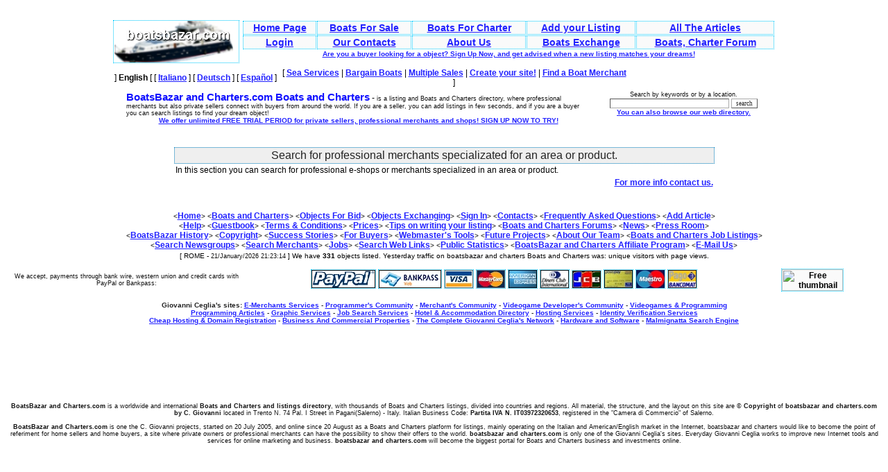

--- FILE ---
content_type: text/html; charset=iso-8859-1
request_url: http://annuncibarche.com/merchants.php
body_size: 13175
content:

  <!DOCTYPE HTML PUBLIC "-//W3C//DTD HTML 4.0 Transitional//EN">
   <html>
    <head>
     <meta http-equiv="Content-Type" content="text/html; charset=iso-8859-1" />
     <title>Search for Boat and Charters agency or realtors specializated for your area.</title>
     <META NAME="Description" CONTENT="in this Boat and Charters or realtor directory, you can search for Boat and Charters agencies specializated in a specific area.">
     <META NAME="Keywords" CONTENT="BoatsBazar, about us, forum, directory, web, listings, mansion, Boat and Charters, house, houses, property, properties, for rent, international Boat and Charters directory, to sell, for sale, for exchange, for exchanging, buildings, rustico, rusticos, villa, villas, apartment, beach resort, apartments, ground, plot, plots, grounds, sea, vacation, vacations, holiday, property owner, Boat and Charters realestate, estate, classified, italy, italia, apartment for rent, liguria, campania, sardinia, tuscany, carebbean, location, free article, add article, articles, region articles, country articles, cottage, bungalow, international Boat and Charters, bed and breakfast, commercial Boat and Charters, hotel and motel for sale, Boat and Charters investment, land for sale, home exchange, luxury homes, home for sale, single family home,  vacation rental, island, castles, castle, islands, rurals, cottages, homes, international, worldwide accommodation, Boat and Charters property, for Boat and Charters property, mls Boat and Charters, commercial Boat and Charters, Boat and Charters agent, Boat and Charters companies, local Boat and Charters, florida Boat and Charters, prudential Boat and Charters, hawaii Boat and Charters, home depot, homes for sale, log homes, home plans, manufactured, mobile, home decor, home improvement, house plans, houses for sale, houses for rent, mls, multiple listing service, foreclosure, unclaimed property, property management, holiday property, property for sale, investment property, property search, house hunting, house hunters, for sale by owner, realtor, realtors, mls search, mls online, mls home, search mls, land, land for sale, realestate, beachfront, rentals, travels, travel, packages, time sharing, timeshare, realtors, single rooms, room, roomate, roommate.">
     <link rel=stylesheet href="style/stile.css" type="text/css">
    </head>
  
    <body>
     <table width=960 cellspacing=2 cellpadding=1 align=center>
      <tr><td width=100% valign=top align=center>
  
<script type="text/javascript">
<!--
google_ad_client = "pub-5634795057555333";
/* 728x15, creato 17/09/08 */
google_ad_slot = "8437490290";
google_ad_width = 728;
google_ad_height = 15;
//-->
</script>
<script type="text/javascript" src="http://pagead2.googlesyndication.com/pagead/show_ads.js">
</script>

 <table width="960">
  <tr>      
   <td width="180" valign="top"><img src="images/top_image.jpg" alt="boatsbazar and charters Logo"></td>
   <td width="780" valign="top">

<table width=100% align="center" cellpadding="1" cellspacing="1">
 <tr>
  <td class=tb> <a class=bigblue href="index.php">Home Page</a> </td>
  <td class=tb> <a class=bigblue href="objects_for_sale.php">Boats For Sale</a> </td>  
  <td class=tb> <a class=bigblue href="objects_for_bids.php">Boats For Charter</a> </td>
  <td class=tb> <a class=bigblue href="myobjectslist.php">Add your Listing</a> </td>
  <td class=tb> <a class=bigblue href="articlelist.php">All The Articles</a> </td>
 </tr>
 <tr> 
     <td class=tb> <a class=bigblue href="signin.php">Login</a> </td>
    <td class=tb> <a class=bigblue href="contactus.php">Our Contacts</a> </td>
  <td class=tb> <a class=bigblue href="aboutus.php">About Us</a> </td>
  <td class=tb> <a class=bigblue href="objects_exchange.php">Boats Exchange</a> </td>
  <td class=tb> <a class=bigblue href="forum_index.php">Boats, Charter Forum</a> </td>
   </tr>
</table>
<div align="center"><a class=medium href="signup.php">Are you a buyer looking for a object? Sign Up Now, and get advised when a new listing matches your dreams!</a></div>

   </td>
  </tr>
 </table>
<table width=100% cellpadding="0" cellspacing="1" valign="top">
 <tr><td valign="middle"><table class=t0><tr><td width=32%><div align=center> ] <b>English</b> [  [ <a href="http://www.annuncibarche.com/">Italiano</a> ]  [ <a href="http://www.luxurycharters.eu/">Deutsch</a> ]  [ <a href="http://www.luxuryboats.eu/">Espa&ntilde;ol</a> ] </td><td width=68%><div align=center> 
   [
   <a href="hosting_services.php">Sea Services</a>
   | 
   <a href="bargain_objects.php">Bargain Boats</a>
   | 
   <a href="multiple_objects.php">Multiple Sales</a>
   | 
   <a href="customizable_sites.php">Create your site!</a>
   | 
   <a href="merchants.php">Find a Boat Merchant</a>
   ]
  </td></tr></table></div></td></tr>
</table>
 <table width=100% cellpadding="0" cellspacing="1" valign="top">
  <tr>
   <td width=2%>
   <td width=70%>
    <span class=mediumblue>BoatsBazar and Charters.com Boats and Charters</span> - <span class=smallblack> is a listing and Boats and Charters directory, where professional merchants but also private sellers connect with buyers from around the world. If you are a seller, you can add listings in few seconds, and if you are a buyer you can search listings to find your dream object! </span>
    <div align=center><a class=medium href="signup.php">We offer unlimited FREE TRIAL PERIOD for private sellers, professional merchants and shops! SIGN UP NOW TO TRY!</a></div>
   </td>
   <td width=28%>
    <form method="POST" action="objectlist.php"><div align=center>
    <span class=smallblack>Search by keywords or by a location.</span><br>
    <input class="text" type="text" value="" name="keywords" size="32"> <input class="text" type="submit" value="search"><br>
    <b><a class=medium href="web.php">You can also browse our web directory.</a><br>
    </div></form>
   </td>
  </tr>
 </table>

   </td></tr>
   <tr> 
    <td align=center valign=top>
  
  <br><br>
  <table width="779" align="center" cellpadding="2" cellspacing="0" border="0">
   <tr><td width="775" valign="top" class=boxtitlebig><div align="center">Search for professional merchants specializated for an area or product.</div></td></tr>
   <tr><td valign="top">In this section you can search for professional e-shops or merchants specialized in an area or product.</td></tr>
   <tr><td valign="top"><div align="right"><a href="contactus.php">For more info contact us.</a></div></td></tr>
  </table>
  <br><br>

</td></tr><tr><td valign="top">
<div class=d1>
&lt;<a href="index.php">Home</a>&gt;
&lt;<a href="objects_for_sale.php">Boats and Charters</a>&gt;
&lt;<a href="objects_for_bids.php">Objects For Bid</a>&gt;
&lt;<a href="objects_exchange.php">Objects Exchanging</a>&gt;
&lt;<a href="signin.php">Sign In</a>&gt;
&lt;<a href="contactus.php">Contacts</a>&gt;
&lt;<a href="faq.php">Frequently Asked Questions</a>&gt;
&lt;<a href="addarticle.php">Add Article</a>&gt;
<br>
&lt;<a href="tutorial.php">Help</a>&gt;
&lt;<a href="addguest.php">Guestbook</a>&gt;
&lt;<a href="terms_condition.php">Terms &amp; Conditions</a>&gt;
&lt;<a href="prices_and_services.php">Prices</a>&gt;
&lt;<a href="listing_suggests.php">Tips on writing your listing</a>&gt;
&lt;<a href="forum_index.php">Boats and Charters Forums</a>&gt;
&lt;<a href="news_room.php">News</a>&gt;
&lt;<a href="press_room.php">Press Room</a>&gt;
<br>
&lt;<a href="history.php">BoatsBazar History</a>&gt;
&lt;<a href="copyright.php">Copyright</a>&gt;
&lt;<a href="success_stories.php">Success Stories</a>&gt;
&lt;<a href="wanted.php">For Buyers</a>&gt;
&lt;<a href="webmaster_tools.php">Webmaster's Tools</a>&gt;
&lt;<a href="future_projects.php">Future Projects</a>&gt;
&lt;<a href="impressum.php">About Our Team</a>&gt;
&lt;<a href="joblist.php">Boats and Charters Job Listings</a>&gt;
&lt;<a href="newsgrouplist.php">Search Newsgroups</a>&gt;
&lt;<a href="merchants.php">Search Merchants</a>&gt;
&lt;<a href="jobs_and_partners.php">Jobs</a>&gt;
&lt;<a href="web.html">Search Web Links</a>&gt;

&lt;<a href="public_stats.php">Public Statistics</a>&gt;
&lt;<a href="affiliate_program.php">BoatsBazar and Charters Affiliate Program</a>&gt;
&lt;<a href="contactus.php">E-Mail Us</a>&gt;
</div>
</td></tr>





</table><div class=d1> [ ROME - <span class=smallblack>21/January/2026 21:23:14 </span> ]  
  We have <b>331</b> objects listed. Yesterday traffic on boatsbazar and charters Boats and Charters was: <b></b> 
  unique visitors with <b></b> page views.
  <p class=medium>

<table width="98%" class="t0"><tr>
 <td width=28%>
<span class=smallblack> We accept, payments through bank wire, western union and credit cards with PayPal or Bankpass:</span>
 </td>
 <td width=60%>
  <img src="images/cards/paypal.jpg" alt="PayPal Gateway">
  <img src="images/cards/bankpass.jpg" alt="Bankpass Gateway">
  <img src="images/cards/visa.jpg" alt="Visa Card">
  <img src="images/cards/mastercard.jpg" alt="MasterCard">
  <img src="images/cards/express.jpg" alt="American Express">
  <img src="images/cards/diners.jpg" alt="Diners Card">
  <img src="images/cards/jcb.jpg" alt="Jcb Credit Card">
  <img src="images/cards/postapay.jpg" alt="PostaPay">
  <img src="images/cards/maestro.jpg" alt="Maestro">
  <img src="images/cards/pagobancomat.jpg" alt="Pago Bancomat">
 </td>
 <td width=12%>
<a href="http://www.thumbshots.org"><img src="http://open.thumbshots.org/attribution.png" alt="Free thumbnail preview by Thumbshots.org" width="88" height="31" border="0"></a>
 </td>
</tr></table><br>

<b>Giovanni Ceglia's sites</b>:
 <a class=medium href="http://www.themercant.com/" class=smallest>E-Merchants Services</a> 
 - <a class=medium href="http://www.codingparadise.com/" class=smallest>Programmer's Community</a>
 - <a class=medium href="http://www.merchant-home.com/" class=smallest>Merchant's Community</a>
 - <a class=medium href="http://www.gamedeveloping.com/" class=smallest>Videogame Developer's Community</a>
 - <a class=medium href="http://www.xungame.com/" class=smallest>Videogames & Programming</a>
<br>
 <a class=medium href="http://www.mastercoding.com/" class=smallest>Programming Articles</a>
 - <a class=medium href="http://www.graphichole.com/" class=smallest>Graphic Services</a>
 - <a class=medium href="http://www.workermarket.com/" class=smallest>Job Search Services</a>
 - <a class=medium href="http://www.octopushotel.com/" class=smallest>Hotel & Accommodation Directory</a>
 - <a class=medium href="http://www.globospace.com/" class=smallest>Hosting Services</a>
 - <a class=medium href="http://www.your-pass.com/" class=smallest>Identity Verification Services</a>
<br>
 <a class=medium href="http://www.9euro.com/" class=smallest>Cheap Hosting & Domain Registration</a>
 - <a class=medium href="http://www.busisell.com/" class=smallest>Business And Commercial Properties</a>
 - <a class=medium href="http://www.giovanniceglia.net/" class=smallest>The Complete Giovanni Ceglia's Network</a>
 - <a class=medium href="http://www.opcomputer.com">Hardware and Software</a> 
- <a class=medium href="http://www.malmignatta.com/">Malmignatta Search Engine</a>
</p>

<div align=center>
<script type="text/javascript"><!--
google_ad_client = "pub-5634795057555333";
/* 728x90, creato 17/09/08 */
google_ad_slot = "6903174789";
google_ad_width = 728;
google_ad_height = 90;
//-->
</script>
<script type="text/javascript"
src="http://pagead2.googlesyndication.com/pagead/show_ads.js">
</script>
</div><br> </div>
     <div align=center><table width= cellpadding=4 cellspacing=1><tr><td align=center><span class=lightblack> 
  <b>BoatsBazar and Charters.com</b> is a worldwide and international <b>Boats and Charters and listings directory</b>, with thousands 
  of Boats and Charters listings, divided into countries and regions. All material, the structure, and the layout on this site
  are &copy; <b>Copyright</b> of <b>boatsbazar and charters.com by C. Giovanni</b> located in Trento N. 74 Pal. I Street in Pagani(Salerno) - Italy. 
  Italian Business Code: <b>Partita IVA N. IT03972320653</b>, registered in the "Camera di Commercio" of Salerno.
  <br><br>
  
  <b>BoatsBazar and Charters.com</b> is one the C. Giovanni projects, started on 20 July 2005, and online since 20 August as a Boats and Charters platform for listings, mainly operating on the Italian and American/English market 
  in the Internet, boatsbazar and charters would like to become the point of referiment for home sellers and home buyers, a site where private owners or professional merchants can have the possibility to show 
  their offers to the world. <b>boatsbazar and charters.com</b> is only one of the Giovanni Ceglia's sites. Everyday Giovanni Ceglia works to
  improve new Internet tools and services for online marketing and business. <b>boatsbazar and charters.com</b> will become the biggest portal for Boats and Charters business and investments online. 
  </span></td></tr></table></div>
    </body>
   </html>
  

--- FILE ---
content_type: text/html; charset=utf-8
request_url: https://www.google.com/recaptcha/api2/aframe
body_size: 267
content:
<!DOCTYPE HTML><html><head><meta http-equiv="content-type" content="text/html; charset=UTF-8"></head><body><script nonce="kEULBScbTYRRNgc-2utlyw">/** Anti-fraud and anti-abuse applications only. See google.com/recaptcha */ try{var clients={'sodar':'https://pagead2.googlesyndication.com/pagead/sodar?'};window.addEventListener("message",function(a){try{if(a.source===window.parent){var b=JSON.parse(a.data);var c=clients[b['id']];if(c){var d=document.createElement('img');d.src=c+b['params']+'&rc='+(localStorage.getItem("rc::a")?sessionStorage.getItem("rc::b"):"");window.document.body.appendChild(d);sessionStorage.setItem("rc::e",parseInt(sessionStorage.getItem("rc::e")||0)+1);localStorage.setItem("rc::h",'1769026996553');}}}catch(b){}});window.parent.postMessage("_grecaptcha_ready", "*");}catch(b){}</script></body></html>

--- FILE ---
content_type: text/css
request_url: http://annuncibarche.com/style/stile.css
body_size: 20222
content:
IMG { background-color: #FAFAFA; color: #000000; border-right: #00CCFF 1px dotted; border-top: #00CCFF 1px dotted; border-left: #00CCFF 1px dotted; border-bottom: #00CCFF 1px dotted; }
TD.tb { font-size: 12px; background-color: #FAFAFA; text-align:center; color: #000000; border-right: #00CCFF 1px dotted; border-top: #00CCFF 1px dotted; border-left: #00CCFF 1px dotted; border-bottom: #00CCFF 1px dotted; }

SPAN.b {
 color:black; 
 background-color:#DBEDFD;
}

SPAN.g {
 color:black; 
 background-color:#C3FDEC;
}

SPAN.y {
 color:black; 
 background-color:#FFFF66;
}

.nero   { color=#000000 }
.grey   { color=#888888 }
.bianco { color=#FFFFFF }
.verde  { color=#00FF00 }
.rosso  { color=#FF0000 }
.blu    { color=#1020EE }

.left   { text-align:left }
.right  { text-align:right }
.center { text-align:center }

.lightblack { font-size: 9px; color: #101010; }
.moresmallcustom { font: bold; font-size: 8px; color: #888888; }
.moresmallblack { font: bold; font-size: 8px; color: #101010; }
.smallcnt { font: bold; font-size: 9px; color: #222222; }
.smallcustom { font: bold; font-size: 10px; color: #222222; }
.smallred { font: bold; font-size: 9px; color: #FF1010; }
.smallorange { font: bold; font-size: 9px; color: #FA9E60; }
.smallredb { font: bold; font-size: 9px; color: #FF1010; text-decoration: line-through } 
.smallgreen { font: bold; font-size: 9px; color: #108810; }
.smallblue { font: bold; font-size: 9px; color: #1111FF; }
.smalldarkgreen { font: bold; font-size: 9px; color: #118811; }
.smalllightgreen { font: bold; font-size: 9px; color: #90FAB5; }
.smalllightblue { font: bold; font-size: 9px; color: #90F4FA; }
.smallgrey { font: bold; font-size: 9px; color: #888888; }
.smallblack { font: bold; font-size: 9px; color: #101010; }
.smallwhite { font-size: 9px; font-weight: bold; text-align:center; color: #222222; }
.mediumred { font-size: 15px; font-weight: bold; text-align:center; color: #222222; }
.mediumgreen { font-size: 15px; font-weight: bold; text-align:center; color: #1111FF; }
.mediumblue { font-size: 15px; font-weight: bold; text-align:center; color: #1111FF; }
.mediumblack { font-size: 12px; font-weight: bold; text-align:center; color: #222222; }
.mediumwhite { font-size: 12px; font-weight: bold; text-align:center; color: #222222; }
.bigblack { font-size: 14px; font-weight: bold; text-align:center; color: #222222; }
.bigwhite { font-size: 14px; font-weight: bold; text-align:center; color: #222222; }

BODY {
  color: black;
  font-size: 12px;
  font-family: Verdana,Arial,Helvetica;
  font-style: normal; 
  font-weight: normal; 
  scrollbar-arrow-color: #FFFFFF;
  scrollbar-shadow-color: #CCCCCC;
  scrollbar-face-color: #EAEAEA;
  scrollbar-darkshadow-color: #4A4A4A;
  scrollbar-track-color: #FFFFFF;
  scrollbar-3dlight-color: #CCCCCC;
  scrollbar-highlight-color: #000000;
}

BODY.t {
  color: black;
  font-size: 12px;
  font-family: Verdana,Arial,Helvetica;
  scrollbar-arrow-color: #FFFFFF;
  scrollbar-shadow-color: #CCCCCC;
  scrollbar-face-color: #EAEAEA;
  scrollbar-darkshadow-color: #4A4A4A;
  scrollbar-track-color: #FFFFFF;
  scrollbar-3dlight-color: #CCCCCC;
  scrollbar-highlight-color: #000000;
}

H1 { font-size: 14px; font-weight: bold; text-align:center; color: #FFFFFF; }
H2 { font-size: 12px; font-weight: bold; text-align:center; color: #222222; }
H3 { font-size: 10px; font-weight: bold; text-align:center; color: #222222; }
H4 { font-size: 12px; font-weight: bold; text-align:center; color: #FF4422; }
H5 { font-size: 10px; font-weight: bold; text-align:center; color: #FF4422; }
H6 { font-size: 9px; font-weight: bold;  text-align:center; color: #FF4422; }

SPAN.small { font-size: 9px; font-weight: bold; text-align:center; color: #FF4422; }
SPAN.medium { font-size: 12px; font-weight: bold; text-align:center; color: #FF4422; }

P.medium {
  font-size: 10px;
  font-weight: bold; 
  color: #222222; 
}

P.t1 {
  font-size: 16px;
  font-weight: bold; 
  text-align: left;
  color: #222222; 
}

P.t2 {
  font-size: 16px;
  font-weight: bold; 
  text-align: left;
  color: #222222; 
}

P.t3 {
  font-size: 12px;
  text-align: left;
}

DIV.d1 {
  font-size: 10px;
  text-align: center;
}

A:hover    { 
  font-size: 12px; 
  background-color: #EEEEEE;
  font-weight: bold; 
  color: #8888FF; 
  text-decoration: underline
}

A:link     { 
  font-size: 12px; 
  font-weight: bold;
  color: #2222FF; 
  text-decoration: underline
}

A:visited  { 
  font-size: 12px; 
  font-weight: bold; 
  color: #4444FF; 
  text-decoration: underline
}


A.bigblue:hover    { 
  font-size: 14px; 
  background-color: #EEEEEE;
  font-weight: bold; 
  color: #8888FF; 
  text-decoration: underline
}

A.bigblue:link     { 
  font-size: 14px; 
  font-weight: bold;
  color: #2222FF; 
  text-decoration: underline
}

A.bigblue:visited  { 
  font-size: 14px; 
  font-weight: bold; 
  color: #4444FF; 
  text-decoration: underline
}


A.bigred:hover    { 
  font-size: 14px; 
  background-color: #EEEEEE;
  font-weight: bold; 
  color: #FF8888; 
  text-decoration: underline
}

A.bigred:link     { 
  font-size: 14px; 
  font-weight: bold;
  color: #FF2222; 
  text-decoration: underline
}

A.bigred:visited  { 
  font-size: 14px; 
  font-weight: bold; 
  color: #FF4444; 
  text-decoration: underline
}

TABLE { font-size: 12px; }
TR { font-size: 12px; }
TD { font-size: 12px; }

TD.availtrue {
  font-size: 12px;
  background-color: #B0FFB0;
  text-align:center;
  color: #000000; 
}

TD.availfalse {
  font-size: 12px;
  background-color: #FFB0B0;
  text-align:center;
  color: #000000;
}

TABLE.boxtitle { 
  font-size: 12px;
  text-align:center;
  border-right: #33CCFF 0px dotted;
  border-top: #33CCFF 0px dotted;
  border-left: #33CCFF 0px dotted;
  border-bottom: #33CCFF 0px dotted; 
}

TR.boxtitle {
  font-size: 12px;
  text-align:center;
  border-left: #111111 0px dotted;
  border-right: #111111 0px dotted;
  border-top: #111111 0px dotted;
  border-bottom: #111111 0px dotted; 
}

TD.boxtitle {
  font-size: 12px;
  background-color: #EFEFEF;
  text-align:center;
  color: #222222; 
  border-right: #0080C0 1px dotted;
  border-top: #0080C0 1px dotted;
  border-left: #0080C0 1px dotted;
  border-bottom: #0080C0 1px dotted; 
}

TD.boxtitlebig {
  font-size: 16px;
  background-color: #EFEFEF;
  text-align:left;
  color: #222222; 
  border-right: #0080C0 1px dotted;
  border-top: #0080C0 1px dotted;
  border-left: #0080C0 1px dotted;
  border-bottom: #0080C0 1px dotted; 
}

TABLE.box { 
  font-size: 10px;
  text-align:center;
  border-right: #FAFAFA 1px dotted;
  border-top: #FAFAFA 1px dotted;
  border-left: #FAFAFA 1px dotted;
  border-bottom: #FAFAFA 1px dotted; 
}

TR.box {
  font-size: 10px;
  background-color: #FEFEFE;
  text-align:center;
  border-left: #111111 0px dotted;
  border-right: #111111 0px dotted;
  border-top: #111111 0px dotted;
  border-bottom: #111111 0px dotted; 
}

TD.box {
  font-size: 9px;
  text-align:center;
  border-right: #111111 0px dotted;
  border-top: #111111 0px dotted;
  border-left: #111111 0px dotted;
  border-bottom: #111111 0px dotted; 
}

TD.box2 {
  font-size: 12px;
  text-align:center;
  border-right: #222222 1px dotted;
  border-top: #222222 1px dotted;
  border-left: #222222 1px dotted;
  border-bottom: #222222 1px dotted; 
}

TD.box3 {
  font-size: 14px;
  text-align:left;
  border-right: #111111 0px dotted;
  border-top: #111111 0px dotted;
  border-left: #111111 0px dotted;
  border-bottom: #111111 0px dotted; 
}

TABLE.t1 { 
  font-size: 12px;
  background-color: #BBDDEE;
  text-align:center;
  border-right: #111111 0px dotted;
  border-top: #111111 0px dotted;
  border-left: #111111 0px dotted;
  border-bottom: #111111 0px dotted; 
}

TR.t1 {
  font-size: 12px;
  background-color: #BBDDEE;
  text-align:center;
  border-left: #111111 0px dotted;
  border-right: #111111 0px dotted;
  border-top: #111111 0px dotted;
  border-bottom: #111111 0px dotted; 
}

TD.t1 {
  font-size: 12px;
  background-color: #BBDDEE;
  text-align:center;
  border-right: #111111 1px dotted;
  border-top: #111111 1px dotted;
  border-left: #111111 1px dotted;
  border-bottom: #111111 1px dotted; 
}

TABLE.t2 { 
  font-size: 12px;
  background-color: #CCDDEE;
  text-align:center;
  border-right: #111111 0px dotted;
  border-top: #111111 0px dotted;
  border-left: #111111 0px dotted;
  border-bottom: #111111 0px dotted; 
}

TR.t2 {
  font-size: 12px;
  text-align:center;
  border-right: #111111 0px dotted;
  border-top: #FFCC99 0px dotted;
  border-left: #111111 0px dotted;
  border-bottom: #111111 0px dotted; 
}

TD.t2 {
  font-size: 12px;
  text-align:center;
  border-right: #D6D4D2 1px dotted;
  border-top: #D6D4D2 1px dotted;
  border-left: #D6D4D2 1px dotted;
  border-bottom: #D6D4D2 1px dotted; 
}


TABLE.tsmall { 
  font-size: 9px;
  text-align:center;
  border-right: #008000 0px dotted;
  border-top: #008000 0px dotted;
  border-left: #008000 0px dotted;
  border-bottom: #008000 0px dotted; 
}

TR.tsmall {
  font-size: 9px;
  text-align:center;
  border-right: #008000 0px dotted;
  border-top: #008000 0px dotted;
  border-left: #008000 0px dotted;
  border-bottom: #008000 0px dotted; 
}

TD.tsmall {
  font-size: 9px;
  text-align:center;
  border-right: #008000 0px dotted;
  border-top: #008000 0px dotted;
  border-left: #008000 0px dotted;
  border-bottom: #008000 0px dotted; 
}

TD.adv {
  background-color: #FBFBFB;
  border-right: #808080 1px dotted;
  border-top: #808080 1px dotted;
  border-left: #808080 1px dotted;
  border-bottom: #808080 1px dotted; 
}

TD.adv2 {
  background-color: #F5F5F5;
  text-align:center;
  border-right: #808080 1px dotted;
  border-top: #808080 1px dotted;
  border-left: #808080 1px dotted;
  border-bottom: #808080 1px dotted; 
}

A:hover    { 
  font-size: 12px; 
  background-color: #EEEEEE;
  font-weight: bold; 
  color: #8888FF; 
  text-decoration: underline
}

A:link     { 
  font-size: 12px; 
  font-weight: bold;
  color: #2222FF; 
  text-decoration: underline
}

A:visited  { 
  font-size: 12px; 
  font-weight: bold; 
  color: #4444FF; 
  text-decoration: underline
}

A.b1:hover    { 
  font-size: 16px; 
  background-color: #EEEEEE;
  font-weight: bold; 
  color: #8888FF; 
  text-decoration: underline
}

A.b1:link     { 
  font-size: 16px; 
  font-weight: bold;
  color: #2222FF; 
  text-decoration: underline
}

A.b1:visited  { 
  font-size: 16px; 
  font-weight: bold; 
  color: #4444FF; 
  text-decoration: underline
}


A.s1:hover    { 
  font-size: 9px; 
  background-color: #EEEEEE;
  font-weight: bold; 
  color: #8888FF; 
  text-decoration: underline
}

A.s1:link     { 
  font-size: 9px; 
  font-weight: bold;
  color: #2222FF; 
  text-decoration: underline
}

A.s1:visited  { 
  font-size: 9px; 
  font-weight: bold; 
  color: #4444FF; 
  text-decoration: underline
}

TD.template {
 font-weight : bold;
 font-size : 12px;
 text-align : left;
 vertical-align : middle;
 background-color : #F0FBFF;
 color: #000066;
}

TD.text {
 font-size : 12px;
 color: #000000;
}

TD.text2 {
 font-size : 12px;
 background-color=#FAFAFA
 color: #000000;
 text-align : left;
 vertical-align : top;
}

TD.text3 {
 font-size : 12px;
 background-color=#FAFAFA
 color: #000000;
 text-align : center;
 vertical-align : top;
}

TD.bgyellow {
  font-size: 12px;
  color: #000000;
  text-align : center;
  vertical-align : middle;
  border-right: #D6D4D2 1px dotted;
  border-top: #D6D4D2 1px dotted;
  border-left: #D6D4D2 1px dotted;
  border-bottom: #D6D4D2 1px dotted; 
}

TD.green {
  font-size: 12px;
  background-color: #22FF22;
  color: #000000;
  text-align : center;
  vertical-align : middle;
  border-right: #D6D4D2 1px dotted;
  border-top: #D6D4D2 1px dotted;
  border-left: #D6D4D2 1px dotted;
  border-bottom: #D6D4D2 1px dotted; 
}

TD.red {
  font-size: 12px;
  background-color: #FF2222;
  color: #000000;
  text-align : center;
  vertical-align : middle;
  border-right: #D6D4D2 1px dotted;
  border-top: #D6D4D2 1px dotted;
  border-left: #D6D4D2 1px dotted;
  border-bottom: #D6D4D2 1px dotted; 
}

TD.footertext {
 font-weight : bold;
 font-size : 10px;
 color: #ffffff;
}

A.flip {
 font-weight : bold;
 text-decoration: NONE;
 color: #FFFFFF
}

A.flip:hover {
 font-weight : bold;
 color: #FFCC00
}




P.t {
  font-size: 12px;
  text-align:center;
}

FONT.t {
  font-size: 12px;
  text-align:center;
}

TABLE.t { 
  font-size: 8px;
  text-align:center;
  border-right: #111111 1px dotted;
  border-top: #111111 1px dotted;
  border-left: #111111 1px dotted;
  border-bottom: #111111 1px dotted; 
}

TR.t {
  font-size: 12px;
  text-align:center;
  border-right: #111111 0px dotted;
  border-top: #111111 0px dotted;
  border-left: #111111 0px dotted;
  border-bottom: #111111 0px dotted; 
}

TD.t {
  font-size: 12px;
  text-align:center;
  border-right: #808080 1px dotted;
  border-top: #808080 1px dotted;
  border-left: #808080 1px dotted;
  border-bottom: #808080 1px dotted; 
}

TABLE.t0 { 
  font-size: 12px;
  text-align:center;
  border-right: #008000 0px dotted;
  border-top: #008000 0px dotted;
  border-left: #008000 0px dotted;
  border-bottom: #008000 0px dotted; 
}

TR.t0 {
  font-size: 12px;
  text-align:center;
  border-right: #008000 0px dotted;
  border-top: #008000 0px dotted;
  border-left: #008000 0px dotted;
  border-bottom: #008000 0px dotted; 
}

TD.t0 {
  font-size: 12px;
  text-align:center;
  border-right: #008000 0px dotted;
  border-top: #008000 0px dotted;
  border-left: #008000 0px dotted;
  border-bottom: #008000 0px dotted; 
}

TD.lati0 {
  font-size: 12px;
  text-align:center;
  border-right: #008000 0px dotted;
  border-left: #008000 0px dotted;
  border-top: #008000 1px dotted;
  border-bottom: #008000 1px dotted; 
}

TD.latidown0 {
  font-size: 12px;
  text-align:center;
  border-right: #008000 0px dotted;
  border-left: #008000 0px dotted;
  border-top: #008000 1px dotted;
  border-bottom: #008000 0px dotted; 
}

TD.down0 {
  font-size: 12px;
  text-align:center;
  border-right: #008000 1px dotted;
  border-left: #008000 1px dotted;
  border-top: #008000 1px dotted;
  border-bottom: #008000 0px dotted; 
}

TABLE.t3 { 
  font-size: 12px;
  background-color: #EAEAEA;
  text-align:center;
  border-right: #111111 0px dotted;
  border-top: #111111 0px dotted;
  border-left: #111111 0px dotted;
  border-bottom: #111111 0px dotted; 
}

TR.t3 {
  font-size: 12px;
  background-color: #EAEAEA;
  text-align:center;
  border-right: #111111 0px dotted;
  border-top: #111111 0px dotted;
  border-left: #111111 0px dotted;
  border-bottom: #111111 0px dotted; 
}

TD.t3 {
  font-size: 12px;
  background-color: #EAEAEA;
  text-align:center;
  border-right: #000020 1px dotted;
  border-top: #000020 1px dotted;
  border-left: #000020 1px dotted;
  border-bottom: #000020 1px dotted; 
}



TABLE.t4 { 
  font-size: 12px;
  background-color: #FEFEFE;
  text-align:center;
  border-right: #111111 0px dotted;
  border-top: #111111 0px dotted;
  border-left: #111111 0px dotted;
  border-bottom: #111111 0px dotted; 
}

TR.t4 {
  font-size: 12px;
  background-color: #FEFEFE;
  text-align:center;
  border-left: #111111 0px dotted;
  border-right: #111111 0px dotted;
  border-top: #111111 0px dotted;
  border-bottom: #111111 0px dotted; 
}

TD.t4 {
  font-size: 12px;
  background-color: #FEFEFE;
  text-align:center;
  border-right: #111111 1px dotted;
  border-top: #111111 1px dotted;
  border-left: #111111 1px dotted;
  border-bottom: #111111 1px dotted; 
}


TABLE.t5 { 
  font-size: 12px;
  background-color: #D6D4D2;
  text-align:center;
  border-right: #000000 0px dotted;
  border-top: #000000 0px dotted;
  border-left: #000000 0px dotted;
  border-bottom: #000000 0px dotted; 
}

TR.t5 {
  font-size: 12px;
  background-color: #B3DDC5;
  text-align:center;
  border-right: #000000 0px dotted;
  border-top: #000000 0px dotted;
  border-left: #000000 0px dotted;
  border-bottom: #000000 0px dotted; 
}

TD.t5 {
  font-size: 12px;
  background-color: #FAFAFA;
  text-align:center;
  border-right: #000000 1px dotted;
  border-top: #000000 1px dotted;
  border-left: #000000 1px dotted;
  border-bottom: #000000 1px dotted; 
}

TABLE.t6 { 
  font-size: 12px;
  background-color: #D6D4D2;
  text-align:center;
  border-right: #000000 0px dotted;
  border-top: #000000 0px dotted;
  border-left: #000000 0px dotted;
  border-bottom: #000000 0px dotted; 
}

TR.t6 { font-size: 14px; font-weight: bold; background-color: #DDDDFF; text-align:center; border-right: #D6D4D2 1px dotted; border-top: #D6D4D2 1px dotted; border-left: #D6D4D2 1px dotted; border-bottom: #D6D4D2 1px dotted; }
TD.t6 { font-size: 15px; font-weight: bold; background-color: #FEFEFE; text-align:center; border-right: #D6D4D2 1px dotted; border-top: #D6D4D2 1px dotted; border-left: #D6D4D2 1px dotted; border-bottom: #D6D4D2 1px dotted; color: #FF0000; }
TD.t7 { font-size: 14px; font-weight: bold; background-color: #FAFAFA; text-align:center; border-right: #D6D4D2 1px dotted; border-top: #D6D4D2 1px dotted; border-left: #D6D4D2 1px dotted;  border-bottom: #D6D4D2 1px dotted; color: #0000FF; }

DIV.title1 { font-size: 20px; color: #000000; text-align:center; }
DIV.d2 { font-size: 14px; text-align: center; }
DIV.d3 { font-size: 14px; color: #FF9966; text-align:left; }

A.medium:hover    { font-size: 10px; background-color: #EEEEEE; font-style: normal; font-weight: bold; color: #8888FF; text-decoration: underline }
A.medium:link     { font-size: 10px; font-style: normal; font-weight: bold; color: #2222FF; text-decoration: underline }
A.medium:visited  { font-size: 10px; font-style: normal; font-weight: bold; color: #4444FF; text-decoration: underline }

A.small:hover    { font-size: 9px; background-color: #EEEEEE; font-weight: bold; color: #FF8888; text-decoration: underline }
A.small:link     { font-size: 9px; font-weight: bold; color: #FF2222; text-decoration: underline }
A.small:visited  { font-size: 9px; font-weight: bold; color: #FF4444; text-decoration: underline }

A.l:hover    { font-size: 9px; background-color: #EEEEEE; font-weight: normal; color: #8888FF; text-decoration: underline }
A.l:link     { font-size: 9px; font-weight: normal; color: #2222FF; text-decoration: underline }
A.l:visited  { font-size: 9px; font-weight: normal; color: #4444FF; text-decoration: underline }

A.c:hover    { font-size: 9px; background-color: #40B0F0; font-weight: bold; color: #FFFFFF; text-decoration: underline }
A.c:link     { font-size: 9px; background-color: #0080C0; font-weight: bold; color: #FFFFFF; text-decoration: underline }
A.c:visited  { font-size: 9px; background-color: #0080C0; font-weight: bold; color: #FFFFFF; text-decoration: underline }

INPUT.text { border-width: 1; font-size: 12px; border-color:#AAAAAA; background-color: #FFFFFF; height: 18px font: bold; font-family: Verdana; font-size: 7pt; color: #222222; }
INPUT.checkbox { border-width: 1; background-color: #EEEEEE; color: #222222; }
INPUT.radio { border-width: 1; background-color: #EEEEEE; color: #222222; }
INPUT.button { border-width: 1; font-size: 12px; background-color: #EEEEEE; height: 20px font: bold; font-family: Verdana; font-size: 9pt; color: #222222; }
TEXTAREA.textarea { border: ridge 1px; border-width: 1; border-color:#2E166A; background-color:  #FAFAFA; font: bold; font-family: Verdana; font-size: 7pt; color: #222222; }
SELECT.select { border-width: 1; font-size: 12px; background-color: #FFFFFF; height: 18px font: bold; font-family: Verdana; font-size: 7pt; color: #222222; }
